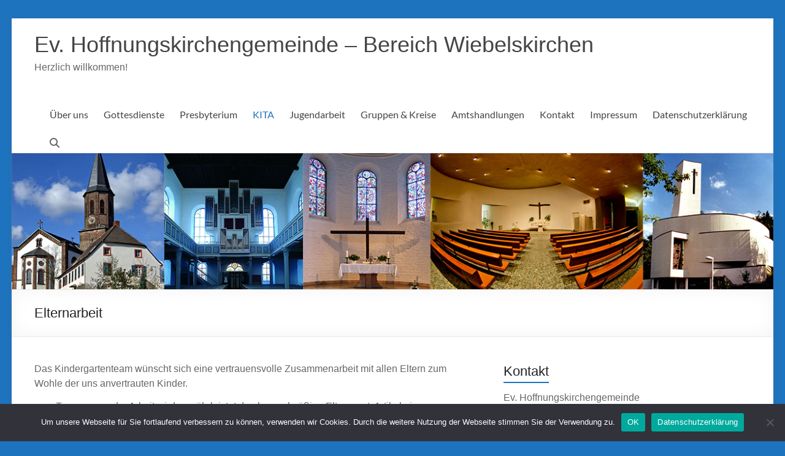

--- FILE ---
content_type: text/html; charset=UTF-8
request_url: https://www.kirchengemeinde-wiebelskirchen.de/elternarbeit/
body_size: 16661
content:
<!DOCTYPE html>
<!--[if IE 7]>
<html class="ie ie7" lang="de">
<![endif]-->
<!--[if IE 8]>
<html class="ie ie8" lang="de">
<![endif]-->
<!--[if !(IE 7) & !(IE 8)]><!-->
<html lang="de">
<!--<![endif]-->
<head>
	<meta charset="UTF-8" />
	<meta name="viewport" content="width=device-width, initial-scale=1">
	<link rel="profile" href="http://gmpg.org/xfn/11" />
	<title>Elternarbeit &#8211; Ev. Hoffnungskirchengemeinde – Bereich Wiebelskirchen</title>
<meta name='robots' content='max-image-preview:large' />
<link rel='dns-prefetch' href='//www.kirchengemeinde-wiebelskirchen.de' />
<link rel="alternate" type="application/rss+xml" title="Ev. Hoffnungskirchengemeinde – Bereich Wiebelskirchen &raquo; Feed" href="https://www.kirchengemeinde-wiebelskirchen.de/feed/" />
<link rel="alternate" type="text/calendar" title="Ev. Hoffnungskirchengemeinde – Bereich Wiebelskirchen &raquo; iCal Feed" href="https://www.kirchengemeinde-wiebelskirchen.de/events/?ical=1" />
<link rel="alternate" title="oEmbed (JSON)" type="application/json+oembed" href="https://www.kirchengemeinde-wiebelskirchen.de/wp-json/oembed/1.0/embed?url=https%3A%2F%2Fwww.kirchengemeinde-wiebelskirchen.de%2Felternarbeit%2F" />
<link rel="alternate" title="oEmbed (XML)" type="text/xml+oembed" href="https://www.kirchengemeinde-wiebelskirchen.de/wp-json/oembed/1.0/embed?url=https%3A%2F%2Fwww.kirchengemeinde-wiebelskirchen.de%2Felternarbeit%2F&#038;format=xml" />
<style id='wp-img-auto-sizes-contain-inline-css' type='text/css'>
img:is([sizes=auto i],[sizes^="auto," i]){contain-intrinsic-size:3000px 1500px}
/*# sourceURL=wp-img-auto-sizes-contain-inline-css */
</style>
<style id='wp-emoji-styles-inline-css' type='text/css'>

	img.wp-smiley, img.emoji {
		display: inline !important;
		border: none !important;
		box-shadow: none !important;
		height: 1em !important;
		width: 1em !important;
		margin: 0 0.07em !important;
		vertical-align: -0.1em !important;
		background: none !important;
		padding: 0 !important;
	}
/*# sourceURL=wp-emoji-styles-inline-css */
</style>
<link rel='stylesheet' id='wp-block-library-css' href='https://www.kirchengemeinde-wiebelskirchen.de/wp-includes/css/dist/block-library/style.min.css?ver=6.9' type='text/css' media='all' />
<style id='wp-block-list-inline-css' type='text/css'>
ol,ul{box-sizing:border-box}:root :where(.wp-block-list.has-background){padding:1.25em 2.375em}
/*# sourceURL=https://www.kirchengemeinde-wiebelskirchen.de/wp-includes/blocks/list/style.min.css */
</style>
<style id='wp-block-paragraph-inline-css' type='text/css'>
.is-small-text{font-size:.875em}.is-regular-text{font-size:1em}.is-large-text{font-size:2.25em}.is-larger-text{font-size:3em}.has-drop-cap:not(:focus):first-letter{float:left;font-size:8.4em;font-style:normal;font-weight:100;line-height:.68;margin:.05em .1em 0 0;text-transform:uppercase}body.rtl .has-drop-cap:not(:focus):first-letter{float:none;margin-left:.1em}p.has-drop-cap.has-background{overflow:hidden}:root :where(p.has-background){padding:1.25em 2.375em}:where(p.has-text-color:not(.has-link-color)) a{color:inherit}p.has-text-align-left[style*="writing-mode:vertical-lr"],p.has-text-align-right[style*="writing-mode:vertical-rl"]{rotate:180deg}
/*# sourceURL=https://www.kirchengemeinde-wiebelskirchen.de/wp-includes/blocks/paragraph/style.min.css */
</style>
<style id='global-styles-inline-css' type='text/css'>
:root{--wp--preset--aspect-ratio--square: 1;--wp--preset--aspect-ratio--4-3: 4/3;--wp--preset--aspect-ratio--3-4: 3/4;--wp--preset--aspect-ratio--3-2: 3/2;--wp--preset--aspect-ratio--2-3: 2/3;--wp--preset--aspect-ratio--16-9: 16/9;--wp--preset--aspect-ratio--9-16: 9/16;--wp--preset--color--black: #000000;--wp--preset--color--cyan-bluish-gray: #abb8c3;--wp--preset--color--white: #ffffff;--wp--preset--color--pale-pink: #f78da7;--wp--preset--color--vivid-red: #cf2e2e;--wp--preset--color--luminous-vivid-orange: #ff6900;--wp--preset--color--luminous-vivid-amber: #fcb900;--wp--preset--color--light-green-cyan: #7bdcb5;--wp--preset--color--vivid-green-cyan: #00d084;--wp--preset--color--pale-cyan-blue: #8ed1fc;--wp--preset--color--vivid-cyan-blue: #0693e3;--wp--preset--color--vivid-purple: #9b51e0;--wp--preset--gradient--vivid-cyan-blue-to-vivid-purple: linear-gradient(135deg,rgb(6,147,227) 0%,rgb(155,81,224) 100%);--wp--preset--gradient--light-green-cyan-to-vivid-green-cyan: linear-gradient(135deg,rgb(122,220,180) 0%,rgb(0,208,130) 100%);--wp--preset--gradient--luminous-vivid-amber-to-luminous-vivid-orange: linear-gradient(135deg,rgb(252,185,0) 0%,rgb(255,105,0) 100%);--wp--preset--gradient--luminous-vivid-orange-to-vivid-red: linear-gradient(135deg,rgb(255,105,0) 0%,rgb(207,46,46) 100%);--wp--preset--gradient--very-light-gray-to-cyan-bluish-gray: linear-gradient(135deg,rgb(238,238,238) 0%,rgb(169,184,195) 100%);--wp--preset--gradient--cool-to-warm-spectrum: linear-gradient(135deg,rgb(74,234,220) 0%,rgb(151,120,209) 20%,rgb(207,42,186) 40%,rgb(238,44,130) 60%,rgb(251,105,98) 80%,rgb(254,248,76) 100%);--wp--preset--gradient--blush-light-purple: linear-gradient(135deg,rgb(255,206,236) 0%,rgb(152,150,240) 100%);--wp--preset--gradient--blush-bordeaux: linear-gradient(135deg,rgb(254,205,165) 0%,rgb(254,45,45) 50%,rgb(107,0,62) 100%);--wp--preset--gradient--luminous-dusk: linear-gradient(135deg,rgb(255,203,112) 0%,rgb(199,81,192) 50%,rgb(65,88,208) 100%);--wp--preset--gradient--pale-ocean: linear-gradient(135deg,rgb(255,245,203) 0%,rgb(182,227,212) 50%,rgb(51,167,181) 100%);--wp--preset--gradient--electric-grass: linear-gradient(135deg,rgb(202,248,128) 0%,rgb(113,206,126) 100%);--wp--preset--gradient--midnight: linear-gradient(135deg,rgb(2,3,129) 0%,rgb(40,116,252) 100%);--wp--preset--font-size--small: 13px;--wp--preset--font-size--medium: 20px;--wp--preset--font-size--large: 36px;--wp--preset--font-size--x-large: 42px;--wp--preset--spacing--20: 0.44rem;--wp--preset--spacing--30: 0.67rem;--wp--preset--spacing--40: 1rem;--wp--preset--spacing--50: 1.5rem;--wp--preset--spacing--60: 2.25rem;--wp--preset--spacing--70: 3.38rem;--wp--preset--spacing--80: 5.06rem;--wp--preset--shadow--natural: 6px 6px 9px rgba(0, 0, 0, 0.2);--wp--preset--shadow--deep: 12px 12px 50px rgba(0, 0, 0, 0.4);--wp--preset--shadow--sharp: 6px 6px 0px rgba(0, 0, 0, 0.2);--wp--preset--shadow--outlined: 6px 6px 0px -3px rgb(255, 255, 255), 6px 6px rgb(0, 0, 0);--wp--preset--shadow--crisp: 6px 6px 0px rgb(0, 0, 0);}:root { --wp--style--global--content-size: 760px;--wp--style--global--wide-size: 1160px; }:where(body) { margin: 0; }.wp-site-blocks > .alignleft { float: left; margin-right: 2em; }.wp-site-blocks > .alignright { float: right; margin-left: 2em; }.wp-site-blocks > .aligncenter { justify-content: center; margin-left: auto; margin-right: auto; }:where(.wp-site-blocks) > * { margin-block-start: 24px; margin-block-end: 0; }:where(.wp-site-blocks) > :first-child { margin-block-start: 0; }:where(.wp-site-blocks) > :last-child { margin-block-end: 0; }:root { --wp--style--block-gap: 24px; }:root :where(.is-layout-flow) > :first-child{margin-block-start: 0;}:root :where(.is-layout-flow) > :last-child{margin-block-end: 0;}:root :where(.is-layout-flow) > *{margin-block-start: 24px;margin-block-end: 0;}:root :where(.is-layout-constrained) > :first-child{margin-block-start: 0;}:root :where(.is-layout-constrained) > :last-child{margin-block-end: 0;}:root :where(.is-layout-constrained) > *{margin-block-start: 24px;margin-block-end: 0;}:root :where(.is-layout-flex){gap: 24px;}:root :where(.is-layout-grid){gap: 24px;}.is-layout-flow > .alignleft{float: left;margin-inline-start: 0;margin-inline-end: 2em;}.is-layout-flow > .alignright{float: right;margin-inline-start: 2em;margin-inline-end: 0;}.is-layout-flow > .aligncenter{margin-left: auto !important;margin-right: auto !important;}.is-layout-constrained > .alignleft{float: left;margin-inline-start: 0;margin-inline-end: 2em;}.is-layout-constrained > .alignright{float: right;margin-inline-start: 2em;margin-inline-end: 0;}.is-layout-constrained > .aligncenter{margin-left: auto !important;margin-right: auto !important;}.is-layout-constrained > :where(:not(.alignleft):not(.alignright):not(.alignfull)){max-width: var(--wp--style--global--content-size);margin-left: auto !important;margin-right: auto !important;}.is-layout-constrained > .alignwide{max-width: var(--wp--style--global--wide-size);}body .is-layout-flex{display: flex;}.is-layout-flex{flex-wrap: wrap;align-items: center;}.is-layout-flex > :is(*, div){margin: 0;}body .is-layout-grid{display: grid;}.is-layout-grid > :is(*, div){margin: 0;}body{padding-top: 0px;padding-right: 0px;padding-bottom: 0px;padding-left: 0px;}a:where(:not(.wp-element-button)){text-decoration: underline;}:root :where(.wp-element-button, .wp-block-button__link){background-color: #32373c;border-width: 0;color: #fff;font-family: inherit;font-size: inherit;font-style: inherit;font-weight: inherit;letter-spacing: inherit;line-height: inherit;padding-top: calc(0.667em + 2px);padding-right: calc(1.333em + 2px);padding-bottom: calc(0.667em + 2px);padding-left: calc(1.333em + 2px);text-decoration: none;text-transform: inherit;}.has-black-color{color: var(--wp--preset--color--black) !important;}.has-cyan-bluish-gray-color{color: var(--wp--preset--color--cyan-bluish-gray) !important;}.has-white-color{color: var(--wp--preset--color--white) !important;}.has-pale-pink-color{color: var(--wp--preset--color--pale-pink) !important;}.has-vivid-red-color{color: var(--wp--preset--color--vivid-red) !important;}.has-luminous-vivid-orange-color{color: var(--wp--preset--color--luminous-vivid-orange) !important;}.has-luminous-vivid-amber-color{color: var(--wp--preset--color--luminous-vivid-amber) !important;}.has-light-green-cyan-color{color: var(--wp--preset--color--light-green-cyan) !important;}.has-vivid-green-cyan-color{color: var(--wp--preset--color--vivid-green-cyan) !important;}.has-pale-cyan-blue-color{color: var(--wp--preset--color--pale-cyan-blue) !important;}.has-vivid-cyan-blue-color{color: var(--wp--preset--color--vivid-cyan-blue) !important;}.has-vivid-purple-color{color: var(--wp--preset--color--vivid-purple) !important;}.has-black-background-color{background-color: var(--wp--preset--color--black) !important;}.has-cyan-bluish-gray-background-color{background-color: var(--wp--preset--color--cyan-bluish-gray) !important;}.has-white-background-color{background-color: var(--wp--preset--color--white) !important;}.has-pale-pink-background-color{background-color: var(--wp--preset--color--pale-pink) !important;}.has-vivid-red-background-color{background-color: var(--wp--preset--color--vivid-red) !important;}.has-luminous-vivid-orange-background-color{background-color: var(--wp--preset--color--luminous-vivid-orange) !important;}.has-luminous-vivid-amber-background-color{background-color: var(--wp--preset--color--luminous-vivid-amber) !important;}.has-light-green-cyan-background-color{background-color: var(--wp--preset--color--light-green-cyan) !important;}.has-vivid-green-cyan-background-color{background-color: var(--wp--preset--color--vivid-green-cyan) !important;}.has-pale-cyan-blue-background-color{background-color: var(--wp--preset--color--pale-cyan-blue) !important;}.has-vivid-cyan-blue-background-color{background-color: var(--wp--preset--color--vivid-cyan-blue) !important;}.has-vivid-purple-background-color{background-color: var(--wp--preset--color--vivid-purple) !important;}.has-black-border-color{border-color: var(--wp--preset--color--black) !important;}.has-cyan-bluish-gray-border-color{border-color: var(--wp--preset--color--cyan-bluish-gray) !important;}.has-white-border-color{border-color: var(--wp--preset--color--white) !important;}.has-pale-pink-border-color{border-color: var(--wp--preset--color--pale-pink) !important;}.has-vivid-red-border-color{border-color: var(--wp--preset--color--vivid-red) !important;}.has-luminous-vivid-orange-border-color{border-color: var(--wp--preset--color--luminous-vivid-orange) !important;}.has-luminous-vivid-amber-border-color{border-color: var(--wp--preset--color--luminous-vivid-amber) !important;}.has-light-green-cyan-border-color{border-color: var(--wp--preset--color--light-green-cyan) !important;}.has-vivid-green-cyan-border-color{border-color: var(--wp--preset--color--vivid-green-cyan) !important;}.has-pale-cyan-blue-border-color{border-color: var(--wp--preset--color--pale-cyan-blue) !important;}.has-vivid-cyan-blue-border-color{border-color: var(--wp--preset--color--vivid-cyan-blue) !important;}.has-vivid-purple-border-color{border-color: var(--wp--preset--color--vivid-purple) !important;}.has-vivid-cyan-blue-to-vivid-purple-gradient-background{background: var(--wp--preset--gradient--vivid-cyan-blue-to-vivid-purple) !important;}.has-light-green-cyan-to-vivid-green-cyan-gradient-background{background: var(--wp--preset--gradient--light-green-cyan-to-vivid-green-cyan) !important;}.has-luminous-vivid-amber-to-luminous-vivid-orange-gradient-background{background: var(--wp--preset--gradient--luminous-vivid-amber-to-luminous-vivid-orange) !important;}.has-luminous-vivid-orange-to-vivid-red-gradient-background{background: var(--wp--preset--gradient--luminous-vivid-orange-to-vivid-red) !important;}.has-very-light-gray-to-cyan-bluish-gray-gradient-background{background: var(--wp--preset--gradient--very-light-gray-to-cyan-bluish-gray) !important;}.has-cool-to-warm-spectrum-gradient-background{background: var(--wp--preset--gradient--cool-to-warm-spectrum) !important;}.has-blush-light-purple-gradient-background{background: var(--wp--preset--gradient--blush-light-purple) !important;}.has-blush-bordeaux-gradient-background{background: var(--wp--preset--gradient--blush-bordeaux) !important;}.has-luminous-dusk-gradient-background{background: var(--wp--preset--gradient--luminous-dusk) !important;}.has-pale-ocean-gradient-background{background: var(--wp--preset--gradient--pale-ocean) !important;}.has-electric-grass-gradient-background{background: var(--wp--preset--gradient--electric-grass) !important;}.has-midnight-gradient-background{background: var(--wp--preset--gradient--midnight) !important;}.has-small-font-size{font-size: var(--wp--preset--font-size--small) !important;}.has-medium-font-size{font-size: var(--wp--preset--font-size--medium) !important;}.has-large-font-size{font-size: var(--wp--preset--font-size--large) !important;}.has-x-large-font-size{font-size: var(--wp--preset--font-size--x-large) !important;}
/*# sourceURL=global-styles-inline-css */
</style>

<link rel='stylesheet' id='cookie-notice-front-css' href='https://www.kirchengemeinde-wiebelskirchen.de/wp-content/plugins/cookie-notice/css/front.min.css?ver=2.5.11' type='text/css' media='all' />
<link rel='stylesheet' id='ngg_trigger_buttons-css' href='https://www.kirchengemeinde-wiebelskirchen.de/wp-content/plugins/nextgen-gallery/static/GalleryDisplay/trigger_buttons.css?ver=4.0.3' type='text/css' media='all' />
<link rel='stylesheet' id='simplelightbox-0-css' href='https://www.kirchengemeinde-wiebelskirchen.de/wp-content/plugins/nextgen-gallery/static/Lightbox/simplelightbox/simple-lightbox.css?ver=4.0.3' type='text/css' media='all' />
<link rel='stylesheet' id='fontawesome_v4_shim_style-css' href='https://www.kirchengemeinde-wiebelskirchen.de/wp-content/plugins/nextgen-gallery/static/FontAwesome/css/v4-shims.min.css?ver=6.9' type='text/css' media='all' />
<link rel='stylesheet' id='fontawesome-css' href='https://www.kirchengemeinde-wiebelskirchen.de/wp-content/plugins/nextgen-gallery/static/FontAwesome/css/all.min.css?ver=6.9' type='text/css' media='all' />
<link rel='stylesheet' id='nextgen_pagination_style-css' href='https://www.kirchengemeinde-wiebelskirchen.de/wp-content/plugins/nextgen-gallery/static/GalleryDisplay/pagination_style.css?ver=4.0.3' type='text/css' media='all' />
<link rel='stylesheet' id='nextgen_basic_thumbnails_style-css' href='https://www.kirchengemeinde-wiebelskirchen.de/wp-content/plugins/nextgen-gallery/static/Thumbnails/nextgen_basic_thumbnails.css?ver=4.0.3' type='text/css' media='all' />
<link rel='stylesheet' id='font-awesome-4-css' href='https://www.kirchengemeinde-wiebelskirchen.de/wp-content/themes/spacious/font-awesome/library/font-awesome/css/v4-shims.min.css?ver=4.7.0' type='text/css' media='all' />
<link rel='stylesheet' id='font-awesome-all-css' href='https://www.kirchengemeinde-wiebelskirchen.de/wp-content/themes/spacious/font-awesome/library/font-awesome/css/all.min.css?ver=6.7.2' type='text/css' media='all' />
<link rel='stylesheet' id='font-awesome-solid-css' href='https://www.kirchengemeinde-wiebelskirchen.de/wp-content/themes/spacious/font-awesome/library/font-awesome/css/solid.min.css?ver=6.7.2' type='text/css' media='all' />
<link rel='stylesheet' id='font-awesome-regular-css' href='https://www.kirchengemeinde-wiebelskirchen.de/wp-content/themes/spacious/font-awesome/library/font-awesome/css/regular.min.css?ver=6.7.2' type='text/css' media='all' />
<link rel='stylesheet' id='font-awesome-brands-css' href='https://www.kirchengemeinde-wiebelskirchen.de/wp-content/themes/spacious/font-awesome/library/font-awesome/css/brands.min.css?ver=6.7.2' type='text/css' media='all' />
<link rel='stylesheet' id='spacious_style-css' href='https://www.kirchengemeinde-wiebelskirchen.de/wp-content/themes/spacious/style.css?ver=6.9' type='text/css' media='all' />
<style id='spacious_style-inline-css' type='text/css'>
.previous a:hover, .next a:hover, a, #site-title a:hover, .main-navigation ul li.current_page_item a, .main-navigation ul li:hover > a, .main-navigation ul li ul li a:hover, .main-navigation ul li ul li:hover > a, .main-navigation ul li.current-menu-item ul li a:hover, .main-navigation ul li:hover > .sub-toggle, .main-navigation a:hover, .main-navigation ul li.current-menu-item a, .main-navigation ul li.current_page_ancestor a, .main-navigation ul li.current-menu-ancestor a, .main-navigation ul li.current_page_item a, .main-navigation ul li:hover > a, .small-menu a:hover, .small-menu ul li.current-menu-item a, .small-menu ul li.current_page_ancestor a, .small-menu ul li.current-menu-ancestor a, .small-menu ul li.current_page_item a, .small-menu ul li:hover > a, .breadcrumb a:hover, .tg-one-half .widget-title a:hover, .tg-one-third .widget-title a:hover, .tg-one-fourth .widget-title a:hover, .pagination a span:hover, #content .comments-area a.comment-permalink:hover, .comments-area .comment-author-link a:hover, .comment .comment-reply-link:hover, .nav-previous a:hover, .nav-next a:hover, #wp-calendar #today, .footer-widgets-area a:hover, .footer-socket-wrapper .copyright a:hover, .read-more, .more-link, .post .entry-title a:hover, .page .entry-title a:hover, .post .entry-meta a:hover, .type-page .entry-meta a:hover, .single #content .tags a:hover, .widget_testimonial .testimonial-icon:before, .header-action .search-wrapper:hover .fa{color:#1e73be;}.spacious-button, input[type="reset"], input[type="button"], input[type="submit"], button, #featured-slider .slider-read-more-button, #controllers a:hover, #controllers a.active, .pagination span ,.site-header .menu-toggle:hover, .call-to-action-button, .comments-area .comment-author-link span, a#back-top:before, .post .entry-meta .read-more-link, a#scroll-up, .search-form span, .main-navigation .tg-header-button-wrap.button-one a{background-color:#1e73be;}.main-small-navigation li:hover, .main-small-navigation ul > .current_page_item, .main-small-navigation ul > .current-menu-item, .spacious-woocommerce-cart-views .cart-value{background:#1e73be;}.main-navigation ul li ul, .widget_testimonial .testimonial-post{border-top-color:#1e73be;}blockquote, .call-to-action-content-wrapper{border-left-color:#1e73be;}.site-header .menu-toggle:hover.entry-meta a.read-more:hover,#featured-slider .slider-read-more-button:hover,.call-to-action-button:hover,.entry-meta .read-more-link:hover,.spacious-button:hover, input[type="reset"]:hover, input[type="button"]:hover, input[type="submit"]:hover, button:hover{background:#00418c;}.pagination a span:hover, .main-navigation .tg-header-button-wrap.button-one a{border-color:#1e73be;}.widget-title span{border-bottom-color:#1e73be;}.widget_service_block a.more-link:hover, .widget_featured_single_post a.read-more:hover,#secondary a:hover,logged-in-as:hover  a,.single-page p a:hover{color:#00418c;}.main-navigation .tg-header-button-wrap.button-one a:hover{background-color:#00418c;}body, button, input, select, textarea, p, .entry-meta, .read-more, .more-link, .widget_testimonial .testimonial-author, #featured-slider .slider-read-more-button{font-family:-apple-system, BlinkMacSystemFont, "Segoe UI", Roboto, Oxygen-Sans, Ubuntu, Cantarell, "Helvetica Neue", Helvetica, Arial, sans-serif;}h1, h2, h3, h4, h5, h6{font-family:-apple-system, BlinkMacSystemFont, "Segoe UI", Roboto, Oxygen-Sans, Ubuntu, Cantarell, "Helvetica Neue", Helvetica, Arial, sans-serif;}
/*# sourceURL=spacious_style-inline-css */
</style>
<link rel='stylesheet' id='spacious-genericons-css' href='https://www.kirchengemeinde-wiebelskirchen.de/wp-content/themes/spacious/genericons/genericons.css?ver=3.3.1' type='text/css' media='all' />
<link rel='stylesheet' id='spacious-font-awesome-css' href='https://www.kirchengemeinde-wiebelskirchen.de/wp-content/themes/spacious/font-awesome/css/font-awesome.min.css?ver=4.7.1' type='text/css' media='all' />
<link rel='stylesheet' id='tablepress-default-css' href='https://www.kirchengemeinde-wiebelskirchen.de/wp-content/plugins/tablepress/css/build/default.css?ver=3.2.6' type='text/css' media='all' />
<script type="text/javascript" src="https://www.kirchengemeinde-wiebelskirchen.de/wp-includes/js/jquery/jquery.min.js?ver=3.7.1" id="jquery-core-js"></script>
<script type="text/javascript" src="https://www.kirchengemeinde-wiebelskirchen.de/wp-includes/js/jquery/jquery-migrate.min.js?ver=3.4.1" id="jquery-migrate-js"></script>
<script type="text/javascript" id="photocrati_ajax-js-extra">
/* <![CDATA[ */
var photocrati_ajax = {"url":"https://www.kirchengemeinde-wiebelskirchen.de/index.php?photocrati_ajax=1","rest_url":"https://www.kirchengemeinde-wiebelskirchen.de/wp-json/","wp_home_url":"https://www.kirchengemeinde-wiebelskirchen.de","wp_site_url":"https://www.kirchengemeinde-wiebelskirchen.de","wp_root_url":"https://www.kirchengemeinde-wiebelskirchen.de","wp_plugins_url":"https://www.kirchengemeinde-wiebelskirchen.de/wp-content/plugins","wp_content_url":"https://www.kirchengemeinde-wiebelskirchen.de/wp-content","wp_includes_url":"https://www.kirchengemeinde-wiebelskirchen.de/wp-includes/","ngg_param_slug":"nggallery","rest_nonce":"eac14b23f3"};
//# sourceURL=photocrati_ajax-js-extra
/* ]]> */
</script>
<script type="text/javascript" src="https://www.kirchengemeinde-wiebelskirchen.de/wp-content/plugins/nextgen-gallery/static/Legacy/ajax.min.js?ver=4.0.3" id="photocrati_ajax-js"></script>
<script type="text/javascript" src="https://www.kirchengemeinde-wiebelskirchen.de/wp-content/plugins/nextgen-gallery/static/FontAwesome/js/v4-shims.min.js?ver=5.3.1" id="fontawesome_v4_shim-js"></script>
<script type="text/javascript" defer crossorigin="anonymous" data-auto-replace-svg="false" data-keep-original-source="false" data-search-pseudo-elements src="https://www.kirchengemeinde-wiebelskirchen.de/wp-content/plugins/nextgen-gallery/static/FontAwesome/js/all.min.js?ver=5.3.1" id="fontawesome-js"></script>
<script type="text/javascript" src="https://www.kirchengemeinde-wiebelskirchen.de/wp-content/plugins/nextgen-gallery/static/Thumbnails/nextgen_basic_thumbnails.js?ver=4.0.3" id="nextgen_basic_thumbnails_script-js"></script>
<script type="text/javascript" src="https://www.kirchengemeinde-wiebelskirchen.de/wp-content/plugins/nextgen-gallery/static/Thumbnails/ajax_pagination.js?ver=4.0.3" id="nextgen-basic-thumbnails-ajax-pagination-js"></script>
<script type="text/javascript" src="https://www.kirchengemeinde-wiebelskirchen.de/wp-content/themes/spacious/js/spacious-custom.js?ver=6.9" id="spacious-custom-js"></script>
<link rel="https://api.w.org/" href="https://www.kirchengemeinde-wiebelskirchen.de/wp-json/" /><link rel="alternate" title="JSON" type="application/json" href="https://www.kirchengemeinde-wiebelskirchen.de/wp-json/wp/v2/pages/742" /><link rel="EditURI" type="application/rsd+xml" title="RSD" href="https://www.kirchengemeinde-wiebelskirchen.de/xmlrpc.php?rsd" />
<meta name="generator" content="WordPress 6.9" />
<link rel="canonical" href="https://www.kirchengemeinde-wiebelskirchen.de/elternarbeit/" />
<link rel='shortlink' href='https://www.kirchengemeinde-wiebelskirchen.de/?p=742' />
<meta name="tec-api-version" content="v1"><meta name="tec-api-origin" content="https://www.kirchengemeinde-wiebelskirchen.de"><link rel="alternate" href="https://www.kirchengemeinde-wiebelskirchen.de/wp-json/tribe/events/v1/" />	<style type="text/css">
			#site-title a {
			color: 1e73be;
		}
		#site-description {
			color: 1e73be;
		}
		</style>
	<style type="text/css" id="custom-background-css">
body.custom-background { background-color: #1e73be; }
</style>
	<link rel="icon" href="https://www.kirchengemeinde-wiebelskirchen.de/wp-content/uploads/2019/04/cropped-Kirche-Rückseite-1-32x32.jpg" sizes="32x32" />
<link rel="icon" href="https://www.kirchengemeinde-wiebelskirchen.de/wp-content/uploads/2019/04/cropped-Kirche-Rückseite-1-192x192.jpg" sizes="192x192" />
<link rel="apple-touch-icon" href="https://www.kirchengemeinde-wiebelskirchen.de/wp-content/uploads/2019/04/cropped-Kirche-Rückseite-1-180x180.jpg" />
<meta name="msapplication-TileImage" content="https://www.kirchengemeinde-wiebelskirchen.de/wp-content/uploads/2019/04/cropped-Kirche-Rückseite-1-270x270.jpg" />
		<style type="text/css"> blockquote { border-left: 3px solid #1e73be; }
			.spacious-button, input[type="reset"], input[type="button"], input[type="submit"], button { background-color: #1e73be; }
			.previous a:hover, .next a:hover { 	color: #1e73be; }
			a { color: #1e73be; }
			#site-title a:hover { color: #1e73be; }
			.main-navigation ul li.current_page_item a, .main-navigation ul li:hover > a { color: #1e73be; }
			.main-navigation ul li ul { border-top: 1px solid #1e73be; }
			.main-navigation ul li ul li a:hover, .main-navigation ul li ul li:hover > a, .main-navigation ul li.current-menu-item ul li a:hover, .main-navigation ul li:hover > .sub-toggle { color: #1e73be; }
			.site-header .menu-toggle:hover.entry-meta a.read-more:hover,#featured-slider .slider-read-more-button:hover,.call-to-action-button:hover,.entry-meta .read-more-link:hover,.spacious-button:hover, input[type="reset"]:hover, input[type="button"]:hover, input[type="submit"]:hover, button:hover { background: #00418c; }
			.main-small-navigation li:hover { background: #1e73be; }
			.main-small-navigation ul > .current_page_item, .main-small-navigation ul > .current-menu-item { background: #1e73be; }
			.main-navigation a:hover, .main-navigation ul li.current-menu-item a, .main-navigation ul li.current_page_ancestor a, .main-navigation ul li.current-menu-ancestor a, .main-navigation ul li.current_page_item a, .main-navigation ul li:hover > a  { color: #1e73be; }
			.small-menu a:hover, .small-menu ul li.current-menu-item a, .small-menu ul li.current_page_ancestor a, .small-menu ul li.current-menu-ancestor a, .small-menu ul li.current_page_item a, .small-menu ul li:hover > a { color: #1e73be; }
			#featured-slider .slider-read-more-button { background-color: #1e73be; }
			#controllers a:hover, #controllers a.active { background-color: #1e73be; color: #1e73be; }
			.widget_service_block a.more-link:hover, .widget_featured_single_post a.read-more:hover,#secondary a:hover,logged-in-as:hover  a,.single-page p a:hover{ color: #00418c; }
			.breadcrumb a:hover { color: #1e73be; }
			.tg-one-half .widget-title a:hover, .tg-one-third .widget-title a:hover, .tg-one-fourth .widget-title a:hover { color: #1e73be; }
			.pagination span ,.site-header .menu-toggle:hover{ background-color: #1e73be; }
			.pagination a span:hover { color: #1e73be; border-color: #1e73be; }
			.widget_testimonial .testimonial-post { border-color: #1e73be #EAEAEA #EAEAEA #EAEAEA; }
			.call-to-action-content-wrapper { border-color: #EAEAEA #EAEAEA #EAEAEA #1e73be; }
			.call-to-action-button { background-color: #1e73be; }
			#content .comments-area a.comment-permalink:hover { color: #1e73be; }
			.comments-area .comment-author-link a:hover { color: #1e73be; }
			.comments-area .comment-author-link span { background-color: #1e73be; }
			.comment .comment-reply-link:hover { color: #1e73be; }
			.nav-previous a:hover, .nav-next a:hover { color: #1e73be; }
			#wp-calendar #today { color: #1e73be; }
			.widget-title span { border-bottom: 2px solid #1e73be; }
			.footer-widgets-area a:hover { color: #1e73be !important; }
			.footer-socket-wrapper .copyright a:hover { color: #1e73be; }
			a#back-top:before { background-color: #1e73be; }
			.read-more, .more-link { color: #1e73be; }
			.post .entry-title a:hover, .page .entry-title a:hover { color: #1e73be; }
			.post .entry-meta .read-more-link { background-color: #1e73be; }
			.post .entry-meta a:hover, .type-page .entry-meta a:hover { color: #1e73be; }
			.single #content .tags a:hover { color: #1e73be; }
			.widget_testimonial .testimonial-icon:before { color: #1e73be; }
			a#scroll-up { background-color: #1e73be; }
			.search-form span { background-color: #1e73be; }.header-action .search-wrapper:hover .fa{ color: #1e73be} .spacious-woocommerce-cart-views .cart-value { background:#1e73be}.main-navigation .tg-header-button-wrap.button-one a{background-color:#1e73be} .main-navigation .tg-header-button-wrap.button-one a{border-color:#1e73be}.main-navigation .tg-header-button-wrap.button-one a:hover{background-color:#00418c}.main-navigation .tg-header-button-wrap.button-one a:hover{border-color:#00418c}</style>
		</head>

<body class="wp-singular page-template-default page page-id-742 custom-background wp-embed-responsive wp-theme-spacious cookies-not-set tribe-no-js  narrow-1218">


<div id="page" class="hfeed site">
	<a class="skip-link screen-reader-text" href="#main">Zum Inhalt springen</a>

	
	
	<header id="masthead" class="site-header clearfix spacious-header-display-four">

		
		
		<div id="header-text-nav-container" class="">

			<div class="inner-wrap" id="spacious-header-display-four">

				<div id="header-text-nav-wrap" class="clearfix">
					<div id="header-left-section">
													<div id="header-logo-image">

								
							</div><!-- #header-logo-image -->

							
						<div id="header-text" class="">
															<h3 id="site-title">
									<a href="https://www.kirchengemeinde-wiebelskirchen.de/"
									   title="Ev. Hoffnungskirchengemeinde – Bereich Wiebelskirchen"
									   rel="home">Ev. Hoffnungskirchengemeinde – Bereich Wiebelskirchen</a>
								</h3>
														<p id="site-description">Herzlich willkommen!</p>
							<!-- #site-description -->
						</div><!-- #header-text -->

					</div><!-- #header-left-section -->
					<div id="header-right-section">
													<div id="header-right-sidebar" class="clearfix">
															</div>
							
						
						
					</div><!-- #header-right-section -->

				</div><!-- #header-text-nav-wrap -->
			</div><!-- .inner-wrap -->
							<div class="bottom-menu clearfix ">
					<div class="inner-wrap clearfix">
						
		<nav id="site-navigation" class="main-navigation clearfix   " role="navigation">
			<p class="menu-toggle">
				<span class="">Menü</span>
			</p>
			<div class="menu-primary-container"><ul id="menu-hauptmenue" class="menu"><li id="menu-item-71" class="menu-item menu-item-type-post_type menu-item-object-page menu-item-has-children menu-item-71"><a href="https://www.kirchengemeinde-wiebelskirchen.de/wir/">Über uns</a>
<ul class="sub-menu">
	<li id="menu-item-594" class="menu-item menu-item-type-post_type menu-item-object-page menu-item-594"><a href="https://www.kirchengemeinde-wiebelskirchen.de/gemeindebrief/">Gemeindebrief</a></li>
	<li id="menu-item-342" class="menu-item menu-item-type-post_type menu-item-object-page menu-item-342"><a href="https://www.kirchengemeinde-wiebelskirchen.de/ev-kirche-wiebelskirchen/">Ev. Kirche Wiebelskirchen</a></li>
	<li id="menu-item-362" class="menu-item menu-item-type-post_type menu-item-object-page menu-item-362"><a href="https://www.kirchengemeinde-wiebelskirchen.de/ev-kirche-hangard/">Ev. Kirche Hangard</a></li>
	<li id="menu-item-368" class="menu-item menu-item-type-post_type menu-item-object-page menu-item-368"><a href="https://www.kirchengemeinde-wiebelskirchen.de/pfarrerpersonen/">Pfarrpersonen</a></li>
	<li id="menu-item-372" class="menu-item menu-item-type-post_type menu-item-object-page menu-item-372"><a href="https://www.kirchengemeinde-wiebelskirchen.de/gemeindeamt/">Gemeindeamt</a></li>
	<li id="menu-item-1018" class="menu-item menu-item-type-post_type menu-item-object-page menu-item-1018"><a href="https://www.kirchengemeinde-wiebelskirchen.de/kuesterdienst/">Küsterdienst</a></li>
	<li id="menu-item-382" class="menu-item menu-item-type-post_type menu-item-object-page menu-item-382"><a href="https://www.kirchengemeinde-wiebelskirchen.de/kirchengeschichte/">Kirchengeschichte</a></li>
	<li id="menu-item-381" class="menu-item menu-item-type-post_type menu-item-object-page menu-item-381"><a href="https://www.kirchengemeinde-wiebelskirchen.de/gemeindekonzeption/">Gemeindekonzeption</a></li>
	<li id="menu-item-424" class="menu-item menu-item-type-post_type menu-item-object-page menu-item-424"><a href="https://www.kirchengemeinde-wiebelskirchen.de/kirchenmuseum/">Kirchenmuseum</a></li>
</ul>
</li>
<li id="menu-item-101" class="menu-item menu-item-type-post_type menu-item-object-page menu-item-has-children menu-item-101"><a href="https://www.kirchengemeinde-wiebelskirchen.de/gottesdienste/">Gottesdienste</a>
<ul class="sub-menu">
	<li id="menu-item-525" class="menu-item menu-item-type-post_type menu-item-object-page menu-item-525"><a href="https://www.kirchengemeinde-wiebelskirchen.de/gottesdienstformen/">Gottesdienstformen</a></li>
	<li id="menu-item-529" class="menu-item menu-item-type-post_type menu-item-object-page menu-item-529"><a href="https://www.kirchengemeinde-wiebelskirchen.de/waldgottesdienste/">Waldgottesdienste</a></li>
</ul>
</li>
<li id="menu-item-100" class="menu-item menu-item-type-post_type menu-item-object-page menu-item-has-children menu-item-100"><a href="https://www.kirchengemeinde-wiebelskirchen.de/presbyterium/">Presbyterium</a>
<ul class="sub-menu">
	<li id="menu-item-154" class="menu-item menu-item-type-post_type menu-item-object-page menu-item-154"><a href="https://www.kirchengemeinde-wiebelskirchen.de/ueber-das-gremium/">Über das Gremium</a></li>
	<li id="menu-item-537" class="menu-item menu-item-type-post_type menu-item-object-page menu-item-537"><a href="https://www.kirchengemeinde-wiebelskirchen.de/ausschuesse/">Ausschüsse</a></li>
</ul>
</li>
<li id="menu-item-99" class="menu-item menu-item-type-post_type menu-item-object-page current-menu-ancestor current-menu-parent current_page_parent current_page_ancestor menu-item-has-children menu-item-99"><a href="https://www.kirchengemeinde-wiebelskirchen.de/kita/">KITA</a>
<ul class="sub-menu">
	<li id="menu-item-1437" class="menu-item menu-item-type-post_type menu-item-object-page menu-item-1437"><a href="https://www.kirchengemeinde-wiebelskirchen.de/kita-aktuell/">KITA aktuell</a></li>
	<li id="menu-item-1468" class="menu-item menu-item-type-post_type menu-item-object-page menu-item-1468"><a href="https://www.kirchengemeinde-wiebelskirchen.de/schutzkonzept/">Schutzkonzept</a></li>
	<li id="menu-item-1010" class="menu-item menu-item-type-post_type menu-item-object-page menu-item-1010"><a href="https://www.kirchengemeinde-wiebelskirchen.de/ferientermine/">Ferientermine</a></li>
	<li id="menu-item-741" class="menu-item menu-item-type-post_type menu-item-object-page menu-item-741"><a href="https://www.kirchengemeinde-wiebelskirchen.de/konzeption/">Konzeption</a></li>
	<li id="menu-item-838" class="menu-item menu-item-type-post_type menu-item-object-page menu-item-838"><a href="https://www.kirchengemeinde-wiebelskirchen.de/team/">KITA-Team</a></li>
	<li id="menu-item-834" class="menu-item menu-item-type-post_type menu-item-object-page menu-item-834"><a href="https://www.kirchengemeinde-wiebelskirchen.de/philosophie/">Philosophie</a></li>
	<li id="menu-item-817" class="menu-item menu-item-type-post_type menu-item-object-page menu-item-817"><a href="https://www.kirchengemeinde-wiebelskirchen.de/aktivitaeten-in-der-kita/">Aktivitäten</a></li>
	<li id="menu-item-819" class="menu-item menu-item-type-post_type menu-item-object-page current-menu-item page_item page-item-742 current_page_item menu-item-819"><a href="https://www.kirchengemeinde-wiebelskirchen.de/elternarbeit/" aria-current="page">Elternarbeit</a></li>
	<li id="menu-item-818" class="menu-item menu-item-type-post_type menu-item-object-page menu-item-818"><a href="https://www.kirchengemeinde-wiebelskirchen.de/bildungsarbeit/">Bildungsarbeit</a></li>
</ul>
</li>
<li id="menu-item-98" class="menu-item menu-item-type-post_type menu-item-object-page menu-item-has-children menu-item-98"><a href="https://www.kirchengemeinde-wiebelskirchen.de/jugendarbeit/">Jugendarbeit</a>
<ul class="sub-menu">
	<li id="menu-item-1788" class="menu-item menu-item-type-post_type menu-item-object-page menu-item-1788"><a href="https://www.kirchengemeinde-wiebelskirchen.de/jugendarbeit/jugendarbeit-aktuell/">Jugendarbeit aktuell</a></li>
	<li id="menu-item-1485" class="menu-item menu-item-type-post_type menu-item-object-page menu-item-1485"><a href="https://www.kirchengemeinde-wiebelskirchen.de/?page_id=1478">Vergangenes aus der Jugendarbeit</a></li>
</ul>
</li>
<li id="menu-item-97" class="menu-item menu-item-type-post_type menu-item-object-page menu-item-has-children menu-item-97"><a href="https://www.kirchengemeinde-wiebelskirchen.de/gruppen-kreise/">Gruppen &#038; Kreise</a>
<ul class="sub-menu">
	<li id="menu-item-656" class="menu-item menu-item-type-post_type menu-item-object-page menu-item-656"><a href="https://www.kirchengemeinde-wiebelskirchen.de/begegnungsstaette-de-stall/">Begegnungsstätte “de Stall”</a></li>
	<li id="menu-item-660" class="menu-item menu-item-type-post_type menu-item-object-page menu-item-660"><a href="https://www.kirchengemeinde-wiebelskirchen.de/floetenkreis-fuer-kinder/">Flötenkreis für Kinder</a></li>
	<li id="menu-item-664" class="menu-item menu-item-type-post_type menu-item-object-page menu-item-664"><a href="https://www.kirchengemeinde-wiebelskirchen.de/floetenkreis-fuer-fortgeschrittene/">Flötenkreis für Fortgeschrittene</a></li>
	<li id="menu-item-668" class="menu-item menu-item-type-post_type menu-item-object-page menu-item-668"><a href="https://www.kirchengemeinde-wiebelskirchen.de/frauenhilfe-wiebelskirchen/">Frauenhilfe Wiebelskirchen</a></li>
	<li id="menu-item-673" class="menu-item menu-item-type-post_type menu-item-object-page menu-item-673"><a href="https://www.kirchengemeinde-wiebelskirchen.de/frauenkreis-hangard/">Frauenkreis Hangard</a></li>
	<li id="menu-item-677" class="menu-item menu-item-type-post_type menu-item-object-page menu-item-677"><a href="https://www.kirchengemeinde-wiebelskirchen.de/spiritual-und-gospelgruppe-joy/">Spiritual- und Gospelgruppe Joy</a></li>
	<li id="menu-item-680" class="menu-item menu-item-type-post_type menu-item-object-page menu-item-680"><a href="https://www.kirchengemeinde-wiebelskirchen.de/gespraechskreis-jour-fixe/">Gesprächskreis “Jour Fixe”</a></li>
	<li id="menu-item-689" class="menu-item menu-item-type-post_type menu-item-object-page menu-item-689"><a href="https://www.kirchengemeinde-wiebelskirchen.de/gottesdienstausschuss/">Gottesdienst-Ausschuss</a></li>
	<li id="menu-item-693" class="menu-item menu-item-type-post_type menu-item-object-page menu-item-693"><a href="https://www.kirchengemeinde-wiebelskirchen.de/gottesdienstteam/">Gottesdienst-Team</a></li>
	<li id="menu-item-698" class="menu-item menu-item-type-post_type menu-item-object-page menu-item-698"><a href="https://www.kirchengemeinde-wiebelskirchen.de/maennerkreis/">Männerkreis</a></li>
</ul>
</li>
<li id="menu-item-96" class="menu-item menu-item-type-post_type menu-item-object-page menu-item-has-children menu-item-96"><a href="https://www.kirchengemeinde-wiebelskirchen.de/amtshandlungen/">Amtshandlungen</a>
<ul class="sub-menu">
	<li id="menu-item-1726" class="menu-item menu-item-type-post_type menu-item-object-page menu-item-1726"><a href="https://www.kirchengemeinde-wiebelskirchen.de/taufe/">Taufe</a></li>
	<li id="menu-item-1725" class="menu-item menu-item-type-post_type menu-item-object-page menu-item-1725"><a href="https://www.kirchengemeinde-wiebelskirchen.de/konfirmation/">Konfirmation</a></li>
	<li id="menu-item-1724" class="menu-item menu-item-type-post_type menu-item-object-page menu-item-1724"><a href="https://www.kirchengemeinde-wiebelskirchen.de/trauung/">Trauung</a></li>
	<li id="menu-item-1743" class="menu-item menu-item-type-post_type menu-item-object-page menu-item-1743"><a href="https://www.kirchengemeinde-wiebelskirchen.de/konfirmationsjubilaeen/">Konfirmationsjubiläen</a></li>
	<li id="menu-item-1722" class="menu-item menu-item-type-post_type menu-item-object-page menu-item-1722"><a href="https://www.kirchengemeinde-wiebelskirchen.de/ehejubilaeum/">Ehejubiläum</a></li>
	<li id="menu-item-1723" class="menu-item menu-item-type-post_type menu-item-object-page menu-item-1723"><a href="https://www.kirchengemeinde-wiebelskirchen.de/beerdigung/">Beerdigung</a></li>
</ul>
</li>
<li id="menu-item-95" class="menu-item menu-item-type-post_type menu-item-object-page menu-item-has-children menu-item-95"><a href="https://www.kirchengemeinde-wiebelskirchen.de/kontakt/">Kontakt</a>
<ul class="sub-menu">
	<li id="menu-item-248" class="menu-item menu-item-type-post_type menu-item-object-page menu-item-248"><a href="https://www.kirchengemeinde-wiebelskirchen.de/anfahrt/">Anfahrt</a></li>
	<li id="menu-item-255" class="menu-item menu-item-type-post_type menu-item-object-page menu-item-255"><a href="https://www.kirchengemeinde-wiebelskirchen.de/kontaktadresse/">Kontaktadresse</a></li>
	<li id="menu-item-254" class="menu-item menu-item-type-post_type menu-item-object-page menu-item-254"><a href="https://www.kirchengemeinde-wiebelskirchen.de/links/">Links</a></li>
</ul>
</li>
<li id="menu-item-94" class="menu-item menu-item-type-post_type menu-item-object-page menu-item-94"><a href="https://www.kirchengemeinde-wiebelskirchen.de/impressum/">Impressum</a></li>
<li id="menu-item-1307" class="menu-item menu-item-type-post_type menu-item-object-page menu-item-1307"><a href="https://www.kirchengemeinde-wiebelskirchen.de/datenschutzerklaerung/">Datenschutzerklärung</a></li>
</ul></div>		</nav>

		
						<div class="header-action">
															<div class="search-wrapper">
									<div class="search">
										<i class="fa fa-search"> </i>
									</div>
									<div class="header-search-form">
										<form action="https://www.kirchengemeinde-wiebelskirchen.de/" class="search-form searchform clearfix" method="get">
	<div class="search-wrap">
		<input type="text" placeholder="Suchen" class="s field" name="s">
		<button class="search-icon" type="submit"></button>
	</div>
</form><!-- .searchform -->									</div>
								</div><!-- /.search-wrapper -->
													</div>
					</div>
				</div>
					</div><!-- #header-text-nav-container -->

		<div id="wp-custom-header" class="wp-custom-header"><img src="https://www.kirchengemeinde-wiebelskirchen.de/wp-content/uploads/2019/05/Header-Kirchengemeinde.jpg" class="header-image" width="1268" height="227" alt="Ev. Hoffnungskirchengemeinde – Bereich Wiebelskirchen"></div>
						<div class="header-post-title-container clearfix">
					<div class="inner-wrap">
						<div class="post-title-wrapper">
																								<h1 class="header-post-title-class">Elternarbeit</h1>
																						</div>
											</div>
				</div>
					</header>
			<div id="main" class="clearfix">
		<div class="inner-wrap">

	
	<div id="primary">
		<div id="content" class="clearfix">
			
				
<article id="post-742" class="post-742 page type-page status-publish hentry">
		<div class="entry-content clearfix">
		
<p>Das Kindergartenteam wünscht sich eine vertrauensvolle Zusammenarbeit mit allen Eltern zum Wohle der uns anvertrauten Kinder.</p>



<ul class="wp-block-list"><li>Transparenz der Arbeit wird gewährleistet durch, regelmäßige 
Elternpost, Artikeln im Gemeindebrief, Dokumentationen von Projekten mit
 Fotos, Tür- und Angelgesprächen, Portfolios, usw.</li><li>Entwicklungsgespräche</li><li>Gemeinsame Planung und Durchführung von Festen (Kindergartenfest, St. Martin, Weihnachtsfeiern&#8230;) </li><li>Mithilfe bei besonderen Aktivitäten (Frühstückszubereitung, Begleitung bei Spaziergängen <br>und Ausflügen, Zubereitung von Kindergeburtstagsessen, Mithilfe an Faschingsfeier&#8230;) </li><li>Eltern- Erzieherinnen- Stammtisch </li><li>Elternvertretung im Kindergartenausschuss </li><li>Mithilfe der Eltern bei Instandhaltung und Aufbau von Spielplatzgeräten </li><li>Elternabende zu bestimmten Themen</li><li>Eltern – Kind &#8211; Nachmittage</li></ul>



<p style="text-align:right" class="has-small-font-size">Text: Susanne Fritz</p>



<!-- default-view.php -->
<div
	class="ngg-galleryoverview default-view
		"
	id="ngg-gallery-c570668dcbfa4b088f5c2d092ea8f635-1">

		<!-- Thumbnails -->
				<div id="ngg-image-0" class="ngg-gallery-thumbnail-box
											"
			>
						<div class="ngg-gallery-thumbnail">
			<a href="https://www.kirchengemeinde-wiebelskirchen.de/wp-content/gallery/kita-elternarbeit/eltern_01.jpg"
				title=""
				data-src="https://www.kirchengemeinde-wiebelskirchen.de/wp-content/gallery/kita-elternarbeit/eltern_01.jpg"
				data-thumbnail="https://www.kirchengemeinde-wiebelskirchen.de/wp-content/gallery/kita-elternarbeit/thumbs/thumbs_eltern_01.jpg"
				data-image-id="170"
				data-title="Elternabend"
				data-description=""
				data-image-slug="eltern_01"
				class="ngg-simplelightbox" rel="c570668dcbfa4b088f5c2d092ea8f635">
				<img
					title="Elternabend"
					alt="Elternabend"
					src="https://www.kirchengemeinde-wiebelskirchen.de/wp-content/gallery/kita-elternarbeit/thumbs/thumbs_eltern_01.jpg"
					width="240"
					height="160"
					style="max-width:100%;"
				/>
			</a>
		</div>
							</div>
			
				<div id="ngg-image-1" class="ngg-gallery-thumbnail-box
											"
			>
						<div class="ngg-gallery-thumbnail">
			<a href="https://www.kirchengemeinde-wiebelskirchen.de/wp-content/gallery/kita-elternarbeit/eltern_02.jpg"
				title=""
				data-src="https://www.kirchengemeinde-wiebelskirchen.de/wp-content/gallery/kita-elternarbeit/eltern_02.jpg"
				data-thumbnail="https://www.kirchengemeinde-wiebelskirchen.de/wp-content/gallery/kita-elternarbeit/thumbs/thumbs_eltern_02.jpg"
				data-image-id="171"
				data-title="Elternabend"
				data-description=""
				data-image-slug="eltern_02"
				class="ngg-simplelightbox" rel="c570668dcbfa4b088f5c2d092ea8f635">
				<img
					title="Elternabend"
					alt="Elternabend"
					src="https://www.kirchengemeinde-wiebelskirchen.de/wp-content/gallery/kita-elternarbeit/thumbs/thumbs_eltern_02.jpg"
					width="240"
					height="160"
					style="max-width:100%;"
				/>
			</a>
		</div>
							</div>
			
				<div id="ngg-image-2" class="ngg-gallery-thumbnail-box
											"
			>
						<div class="ngg-gallery-thumbnail">
			<a href="https://www.kirchengemeinde-wiebelskirchen.de/wp-content/gallery/kita-elternarbeit/eltern_03.jpg"
				title=""
				data-src="https://www.kirchengemeinde-wiebelskirchen.de/wp-content/gallery/kita-elternarbeit/eltern_03.jpg"
				data-thumbnail="https://www.kirchengemeinde-wiebelskirchen.de/wp-content/gallery/kita-elternarbeit/thumbs/thumbs_eltern_03.jpg"
				data-image-id="172"
				data-title="Eltern helfen im Kindergarten"
				data-description=""
				data-image-slug="eltern_03"
				class="ngg-simplelightbox" rel="c570668dcbfa4b088f5c2d092ea8f635">
				<img
					title="Eltern helfen im Kindergarten"
					alt="Eltern helfen im Kindergarten"
					src="https://www.kirchengemeinde-wiebelskirchen.de/wp-content/gallery/kita-elternarbeit/thumbs/thumbs_eltern_03.jpg"
					width="240"
					height="160"
					style="max-width:100%;"
				/>
			</a>
		</div>
							</div>
			
				<div id="ngg-image-3" class="ngg-gallery-thumbnail-box
											"
			>
						<div class="ngg-gallery-thumbnail">
			<a href="https://www.kirchengemeinde-wiebelskirchen.de/wp-content/gallery/kita-elternarbeit/eltern_04.jpg"
				title=""
				data-src="https://www.kirchengemeinde-wiebelskirchen.de/wp-content/gallery/kita-elternarbeit/eltern_04.jpg"
				data-thumbnail="https://www.kirchengemeinde-wiebelskirchen.de/wp-content/gallery/kita-elternarbeit/thumbs/thumbs_eltern_04.jpg"
				data-image-id="173"
				data-title="Eltern helfen im Kindergarten"
				data-description=""
				data-image-slug="eltern_04"
				class="ngg-simplelightbox" rel="c570668dcbfa4b088f5c2d092ea8f635">
				<img
					title="Eltern helfen im Kindergarten"
					alt="Eltern helfen im Kindergarten"
					src="https://www.kirchengemeinde-wiebelskirchen.de/wp-content/gallery/kita-elternarbeit/thumbs/thumbs_eltern_04.jpg"
					width="240"
					height="160"
					style="max-width:100%;"
				/>
			</a>
		</div>
							</div>
			
				<div id="ngg-image-4" class="ngg-gallery-thumbnail-box
											"
			>
						<div class="ngg-gallery-thumbnail">
			<a href="https://www.kirchengemeinde-wiebelskirchen.de/wp-content/gallery/kita-elternarbeit/eltern_advent_01.jpg"
				title=""
				data-src="https://www.kirchengemeinde-wiebelskirchen.de/wp-content/gallery/kita-elternarbeit/eltern_advent_01.jpg"
				data-thumbnail="https://www.kirchengemeinde-wiebelskirchen.de/wp-content/gallery/kita-elternarbeit/thumbs/thumbs_eltern_advent_01.jpg"
				data-image-id="174"
				data-title="Eltern backen Plätzchen mit den Kindern im Advent"
				data-description=""
				data-image-slug="eltern_advent_01"
				class="ngg-simplelightbox" rel="c570668dcbfa4b088f5c2d092ea8f635">
				<img
					title="Eltern backen Plätzchen mit den Kindern im Advent"
					alt="Eltern backen Plätzchen mit den Kindern im Advent"
					src="https://www.kirchengemeinde-wiebelskirchen.de/wp-content/gallery/kita-elternarbeit/thumbs/thumbs_eltern_advent_01.jpg"
					width="240"
					height="160"
					style="max-width:100%;"
				/>
			</a>
		</div>
							</div>
			
				<div id="ngg-image-5" class="ngg-gallery-thumbnail-box
											"
			>
						<div class="ngg-gallery-thumbnail">
			<a href="https://www.kirchengemeinde-wiebelskirchen.de/wp-content/gallery/kita-elternarbeit/eltern_advent_02.jpg"
				title=""
				data-src="https://www.kirchengemeinde-wiebelskirchen.de/wp-content/gallery/kita-elternarbeit/eltern_advent_02.jpg"
				data-thumbnail="https://www.kirchengemeinde-wiebelskirchen.de/wp-content/gallery/kita-elternarbeit/thumbs/thumbs_eltern_advent_02.jpg"
				data-image-id="175"
				data-title="Eltern backen Plätzchen mit den Kindern im Advent"
				data-description=""
				data-image-slug="eltern_advent_02"
				class="ngg-simplelightbox" rel="c570668dcbfa4b088f5c2d092ea8f635">
				<img
					title="Eltern backen Plätzchen mit den Kindern im Advent"
					alt="Eltern backen Plätzchen mit den Kindern im Advent"
					src="https://www.kirchengemeinde-wiebelskirchen.de/wp-content/gallery/kita-elternarbeit/thumbs/thumbs_eltern_advent_02.jpg"
					width="240"
					height="160"
					style="max-width:100%;"
				/>
			</a>
		</div>
							</div>
			
				<div id="ngg-image-6" class="ngg-gallery-thumbnail-box
											"
			>
						<div class="ngg-gallery-thumbnail">
			<a href="https://www.kirchengemeinde-wiebelskirchen.de/wp-content/gallery/kita-elternarbeit/elternarb1.jpg"
				title=""
				data-src="https://www.kirchengemeinde-wiebelskirchen.de/wp-content/gallery/kita-elternarbeit/elternarb1.jpg"
				data-thumbnail="https://www.kirchengemeinde-wiebelskirchen.de/wp-content/gallery/kita-elternarbeit/thumbs/thumbs_elternarb1.jpg"
				data-image-id="176"
				data-title="Grillen mit den Eltern der Igelgruppe"
				data-description=""
				data-image-slug="elternarb1"
				class="ngg-simplelightbox" rel="c570668dcbfa4b088f5c2d092ea8f635">
				<img
					title="Grillen mit den Eltern der Igelgruppe"
					alt="Grillen mit den Eltern der Igelgruppe"
					src="https://www.kirchengemeinde-wiebelskirchen.de/wp-content/gallery/kita-elternarbeit/thumbs/thumbs_elternarb1.jpg"
					width="240"
					height="160"
					style="max-width:100%;"
				/>
			</a>
		</div>
							</div>
			
				<div id="ngg-image-7" class="ngg-gallery-thumbnail-box
											"
			>
						<div class="ngg-gallery-thumbnail">
			<a href="https://www.kirchengemeinde-wiebelskirchen.de/wp-content/gallery/kita-elternarbeit/elternarb2.jpg"
				title=""
				data-src="https://www.kirchengemeinde-wiebelskirchen.de/wp-content/gallery/kita-elternarbeit/elternarb2.jpg"
				data-thumbnail="https://www.kirchengemeinde-wiebelskirchen.de/wp-content/gallery/kita-elternarbeit/thumbs/thumbs_elternarb2.jpg"
				data-image-id="177"
				data-title="Grillen mit den Eltern der Igelgruppe"
				data-description=""
				data-image-slug="elternarb2"
				class="ngg-simplelightbox" rel="c570668dcbfa4b088f5c2d092ea8f635">
				<img
					title="Grillen mit den Eltern der Igelgruppe"
					alt="Grillen mit den Eltern der Igelgruppe"
					src="https://www.kirchengemeinde-wiebelskirchen.de/wp-content/gallery/kita-elternarbeit/thumbs/thumbs_elternarb2.jpg"
					width="240"
					height="160"
					style="max-width:100%;"
				/>
			</a>
		</div>
							</div>
			
				<div id="ngg-image-8" class="ngg-gallery-thumbnail-box
											"
			>
						<div class="ngg-gallery-thumbnail">
			<a href="https://www.kirchengemeinde-wiebelskirchen.de/wp-content/gallery/kita-elternarbeit/elternarbeit1.jpg"
				title=""
				data-src="https://www.kirchengemeinde-wiebelskirchen.de/wp-content/gallery/kita-elternarbeit/elternarbeit1.jpg"
				data-thumbnail="https://www.kirchengemeinde-wiebelskirchen.de/wp-content/gallery/kita-elternarbeit/thumbs/thumbs_elternarbeit1.jpg"
				data-image-id="178"
				data-title="Eltern beim Kuchenverkauf (Kindergartenfest 2008)"
				data-description=""
				data-image-slug="elternarbeit1"
				class="ngg-simplelightbox" rel="c570668dcbfa4b088f5c2d092ea8f635">
				<img
					title="Eltern beim Kuchenverkauf (Kindergartenfest 2008)"
					alt="Eltern beim Kuchenverkauf (Kindergartenfest 2008)"
					src="https://www.kirchengemeinde-wiebelskirchen.de/wp-content/gallery/kita-elternarbeit/thumbs/thumbs_elternarbeit1.jpg"
					width="240"
					height="160"
					style="max-width:100%;"
				/>
			</a>
		</div>
							</div>
			
				<div id="ngg-image-9" class="ngg-gallery-thumbnail-box
											"
			>
						<div class="ngg-gallery-thumbnail">
			<a href="https://www.kirchengemeinde-wiebelskirchen.de/wp-content/gallery/kita-elternarbeit/elternarbeit2.jpg"
				title=""
				data-src="https://www.kirchengemeinde-wiebelskirchen.de/wp-content/gallery/kita-elternarbeit/elternarbeit2.jpg"
				data-thumbnail="https://www.kirchengemeinde-wiebelskirchen.de/wp-content/gallery/kita-elternarbeit/thumbs/thumbs_elternarbeit2.jpg"
				data-image-id="179"
				data-title="Eltern spielen für ihre Kinder Theater"
				data-description=""
				data-image-slug="elternarbeit2"
				class="ngg-simplelightbox" rel="c570668dcbfa4b088f5c2d092ea8f635">
				<img
					title="Eltern spielen für ihre Kinder Theater"
					alt="Eltern spielen für ihre Kinder Theater"
					src="https://www.kirchengemeinde-wiebelskirchen.de/wp-content/gallery/kita-elternarbeit/thumbs/thumbs_elternarbeit2.jpg"
					width="240"
					height="160"
					style="max-width:100%;"
				/>
			</a>
		</div>
							</div>
			
				<div id="ngg-image-10" class="ngg-gallery-thumbnail-box
											"
			>
						<div class="ngg-gallery-thumbnail">
			<a href="https://www.kirchengemeinde-wiebelskirchen.de/wp-content/gallery/kita-elternarbeit/elternarbeit3.jpg"
				title=""
				data-src="https://www.kirchengemeinde-wiebelskirchen.de/wp-content/gallery/kita-elternarbeit/elternarbeit3.jpg"
				data-thumbnail="https://www.kirchengemeinde-wiebelskirchen.de/wp-content/gallery/kita-elternarbeit/thumbs/thumbs_elternarbeit3.jpg"
				data-image-id="180"
				data-title="Eltern spielen für ihre Kinder Theater"
				data-description=""
				data-image-slug="elternarbeit3"
				class="ngg-simplelightbox" rel="c570668dcbfa4b088f5c2d092ea8f635">
				<img
					title="Eltern spielen für ihre Kinder Theater"
					alt="Eltern spielen für ihre Kinder Theater"
					src="https://www.kirchengemeinde-wiebelskirchen.de/wp-content/gallery/kita-elternarbeit/thumbs/thumbs_elternarbeit3.jpg"
					width="240"
					height="160"
					style="max-width:100%;"
				/>
			</a>
		</div>
							</div>
			
	
	<br style="clear: both" />

	
		<!-- Pagination -->
		<div class='ngg-clear'></div>	</div>

			</div>
	<footer class="entry-meta-bar clearfix">
		<div class="entry-meta clearfix">
					</div>
	</footer>
	</article>

				
			
		</div><!-- #content -->
	</div><!-- #primary -->

	
<div id="secondary">
			
		<aside id="text-3" class="widget widget_text"><h3 class="widget-title"><span>Kontakt</span></h3>			<div class="textwidget"><p>Ev. Hoffnungskirchengemeinde<br />
– Bereich Wiebelskirchen –<br />
Martin-Luther-Straße 23<br />
66540 Neunkirchen</p>
<p>Telefon: 06821 52671<br />
Telefax: 06821 59921<br />
E-Mail: <a href="mailto:wiebelskirchen@ekir.de">wiebelskirchen@ekir.de</a></p>
<p><strong>Öffnungszeiten (Gemeindeamt):</strong><br />
Montag, Dienstag, Donnerstag und Freitag 9-11 Uhr,<br />
Mittwoch 16-18 Uhr</p>
<p><a href="https://www.kirchengemeinde-wiebelskirchen.de/kontakt">Weitere Kontaktadressen</a></p>
<p><a href="https://www.kirchengemeinde-wiebelskirchen.de/gemeindearbeit" target="_blank" rel="noopener">Spendenkonto</a></p>
</div>
		</aside>
		<aside id="recent-posts-2" class="widget widget_recent_entries">
		<h3 class="widget-title"><span>Aktuelles</span></h3>
		<ul>
											<li>
					<a href="https://www.kirchengemeinde-wiebelskirchen.de/aktueller-gemeindebrief-und-gottesdienstplan/">Aktueller Gemeindebrief und Gottesdienstplan</a>
									</li>
											<li>
					<a href="https://www.kirchengemeinde-wiebelskirchen.de/02-12-2025-stellenausschreibung/">02.12.2025: Stellenausschreibung</a>
									</li>
											<li>
					<a href="https://www.kirchengemeinde-wiebelskirchen.de/stellenausschreibung-kita/">Stellenausschreibung KITA-Leitung</a>
									</li>
											<li>
					<a href="https://www.kirchengemeinde-wiebelskirchen.de/faschingsferien-2026-mut-macht-stark-bildungsfahrt/">Neues aus der Jugendarbeit&#8230;</a>
									</li>
											<li>
					<a href="https://www.kirchengemeinde-wiebelskirchen.de/15-03-2019-stellenausschreibung-kita/">Stellenausschreibungen KITA</a>
									</li>
											<li>
					<a href="https://www.kirchengemeinde-wiebelskirchen.de/neue-e-mail-adresse-des-gemeindeamts/">Neue E-Mail-Adresse des Gemeindeamts</a>
									</li>
					</ul>

		</aside><aside id="search-2" class="widget widget_search"><form action="https://www.kirchengemeinde-wiebelskirchen.de/" class="search-form searchform clearfix" method="get">
	<div class="search-wrap">
		<input type="text" placeholder="Suchen" class="s field" name="s">
		<button class="search-icon" type="submit"></button>
	</div>
</form><!-- .searchform --></aside><aside id="pages-5" class="widget widget_pages"><h3 class="widget-title"><span>Was finde ich wo</span></h3>
			<ul>
				<li class="page_item page-item-800"><a href="https://www.kirchengemeinde-wiebelskirchen.de/aktivitaeten-in-der-kita/">Aktivitäten</a></li>
<li class="page_item page-item-88"><a href="https://www.kirchengemeinde-wiebelskirchen.de/amtshandlungen/">Amtshandlungen</a></li>
<li class="page_item page-item-246"><a href="https://www.kirchengemeinde-wiebelskirchen.de/anfahrt/">Anfahrt</a></li>
<li class="page_item page-item-535"><a href="https://www.kirchengemeinde-wiebelskirchen.de/ausschuesse/">Ausschüsse</a></li>
<li class="page_item page-item-1718"><a href="https://www.kirchengemeinde-wiebelskirchen.de/beerdigung/">Beerdigung</a></li>
<li class="page_item page-item-648"><a href="https://www.kirchengemeinde-wiebelskirchen.de/begegnungsstaette-de-stall/">Begegnungsstätte &#8222;de Stall&#8220;</a></li>
<li class="page_item page-item-744"><a href="https://www.kirchengemeinde-wiebelskirchen.de/bildungsarbeit/">Bildungsarbeit</a></li>
<li class="page_item page-item-1305"><a href="https://www.kirchengemeinde-wiebelskirchen.de/datenschutzerklaerung/">Datenschutzerklärung</a></li>
<li class="page_item page-item-1720"><a href="https://www.kirchengemeinde-wiebelskirchen.de/ehejubilaeum/">Ehejubiläum</a></li>
<li class="page_item page-item-742 current_page_item"><a href="https://www.kirchengemeinde-wiebelskirchen.de/elternarbeit/" aria-current="page">Elternarbeit</a></li>
<li class="page_item page-item-343"><a href="https://www.kirchengemeinde-wiebelskirchen.de/ev-kirche-hangard/">Ev. Kirche Hangard</a></li>
<li class="page_item page-item-315"><a href="https://www.kirchengemeinde-wiebelskirchen.de/ev-kirche-wiebelskirchen/">Ev. Kirche Wiebelskirchen</a></li>
<li class="page_item page-item-1008"><a href="https://www.kirchengemeinde-wiebelskirchen.de/ferientermine/">Ferientermine</a></li>
<li class="page_item page-item-662"><a href="https://www.kirchengemeinde-wiebelskirchen.de/floetenkreis-fuer-fortgeschrittene/">Flötenkreis für Fortgeschrittene</a></li>
<li class="page_item page-item-658"><a href="https://www.kirchengemeinde-wiebelskirchen.de/floetenkreis-fuer-kinder/">Flötenkreis für Kinder</a></li>
<li class="page_item page-item-578"><a href="https://www.kirchengemeinde-wiebelskirchen.de/formulare/">Formulare</a></li>
<li class="page_item page-item-665"><a href="https://www.kirchengemeinde-wiebelskirchen.de/frauenhilfe-wiebelskirchen/">Frauenhilfe Wiebelskirchen</a></li>
<li class="page_item page-item-669"><a href="https://www.kirchengemeinde-wiebelskirchen.de/frauenkreis-hangard/">Frauenkreis Hangard</a></li>
<li class="page_item page-item-370"><a href="https://www.kirchengemeinde-wiebelskirchen.de/gemeindeamt/">Gemeindeamt</a></li>
<li class="page_item page-item-178"><a href="https://www.kirchengemeinde-wiebelskirchen.de/gemeindearbeit/">Gemeindearbeit</a></li>
<li class="page_item page-item-586"><a href="https://www.kirchengemeinde-wiebelskirchen.de/gemeindebrief/">Gemeindebrief</a></li>
<li class="page_item page-item-376"><a href="https://www.kirchengemeinde-wiebelskirchen.de/gemeindekonzeption/">Gemeindekonzeption</a></li>
<li class="page_item page-item-678"><a href="https://www.kirchengemeinde-wiebelskirchen.de/gespraechskreis-jour-fixe/">Gesprächskreis &#8222;Jour Fixe&#8220;</a></li>
<li class="page_item page-item-682"><a href="https://www.kirchengemeinde-wiebelskirchen.de/gottesdienstausschuss/">Gottesdienst-Ausschuss</a></li>
<li class="page_item page-item-690"><a href="https://www.kirchengemeinde-wiebelskirchen.de/gottesdienstteam/">Gottesdienst-Team</a></li>
<li class="page_item page-item-78"><a href="https://www.kirchengemeinde-wiebelskirchen.de/gottesdienste/">Gottesdienste</a></li>
<li class="page_item page-item-427"><a href="https://www.kirchengemeinde-wiebelskirchen.de/gottesdienstformen/">Gottesdienstformen</a></li>
<li class="page_item page-item-86"><a href="https://www.kirchengemeinde-wiebelskirchen.de/gruppen-kreise/">Gruppen &#038; Kreise</a></li>
<li class="page_item page-item-92"><a href="https://www.kirchengemeinde-wiebelskirchen.de/impressum/">Impressum</a></li>
<li class="page_item page-item-575"><a href="https://www.kirchengemeinde-wiebelskirchen.de/informationen/">Informationen</a></li>
<li class="page_item page-item-84 page_item_has_children"><a href="https://www.kirchengemeinde-wiebelskirchen.de/jugendarbeit/">Jugendarbeit</a>
<ul class='children'>
	<li class="page_item page-item-1786"><a href="https://www.kirchengemeinde-wiebelskirchen.de/jugendarbeit/jugendarbeit-aktuell/">Jugendarbeit aktuell</a></li>
</ul>
</li>
<li class="page_item page-item-373"><a href="https://www.kirchengemeinde-wiebelskirchen.de/kirchengeschichte/">Kirchengeschichte</a></li>
<li class="page_item page-item-393"><a href="https://www.kirchengemeinde-wiebelskirchen.de/kirchenmuseum/">Kirchenmuseum</a></li>
<li class="page_item page-item-82"><a href="https://www.kirchengemeinde-wiebelskirchen.de/kita/">KITA</a></li>
<li class="page_item page-item-1434"><a href="https://www.kirchengemeinde-wiebelskirchen.de/kita-aktuell/">KITA aktuell</a></li>
<li class="page_item page-item-835"><a href="https://www.kirchengemeinde-wiebelskirchen.de/team/">KITA-Team</a></li>
<li class="page_item page-item-1714"><a href="https://www.kirchengemeinde-wiebelskirchen.de/konfirmation/">Konfirmation</a></li>
<li class="page_item page-item-1740"><a href="https://www.kirchengemeinde-wiebelskirchen.de/konfirmationsjubilaeen/">Konfirmationsjubiläen</a></li>
<li class="page_item page-item-90"><a href="https://www.kirchengemeinde-wiebelskirchen.de/kontakt/">Kontakt</a></li>
<li class="page_item page-item-249"><a href="https://www.kirchengemeinde-wiebelskirchen.de/kontaktadresse/">Kontaktadresse</a></li>
<li class="page_item page-item-739"><a href="https://www.kirchengemeinde-wiebelskirchen.de/konzeption/">Konzeption</a></li>
<li class="page_item page-item-1016"><a href="https://www.kirchengemeinde-wiebelskirchen.de/kuesterdienst/">Küsterdienst</a></li>
<li class="page_item page-item-252"><a href="https://www.kirchengemeinde-wiebelskirchen.de/links/">Links</a></li>
<li class="page_item page-item-694"><a href="https://www.kirchengemeinde-wiebelskirchen.de/maennerkreis/">Männerkreis</a></li>
<li class="page_item page-item-366"><a href="https://www.kirchengemeinde-wiebelskirchen.de/pfarrerpersonen/">Pfarrpersonen</a></li>
<li class="page_item page-item-825"><a href="https://www.kirchengemeinde-wiebelskirchen.de/philosophie/">Philosophie</a></li>
<li class="page_item page-item-80"><a href="https://www.kirchengemeinde-wiebelskirchen.de/presbyterium/">Presbyterium</a></li>
<li class="page_item page-item-1460"><a href="https://www.kirchengemeinde-wiebelskirchen.de/schutzkonzept/">Schutzkonzept</a></li>
<li class="page_item page-item-674"><a href="https://www.kirchengemeinde-wiebelskirchen.de/spiritual-und-gospelgruppe-joy/">Spiritual- und Gospelgruppe Joy</a></li>
<li class="page_item page-item-1709"><a href="https://www.kirchengemeinde-wiebelskirchen.de/taufe/">Taufe</a></li>
<li class="page_item page-item-1716"><a href="https://www.kirchengemeinde-wiebelskirchen.de/trauung/">Trauung</a></li>
<li class="page_item page-item-151"><a href="https://www.kirchengemeinde-wiebelskirchen.de/ueber-das-gremium/">Über das Gremium</a></li>
<li class="page_item page-item-33"><a href="https://www.kirchengemeinde-wiebelskirchen.de/wir/">Über uns</a></li>
<li class="page_item page-item-526"><a href="https://www.kirchengemeinde-wiebelskirchen.de/waldgottesdienste/">Waldgottesdienste</a></li>
			</ul>

			</aside>	</div>

	

</div><!-- .inner-wrap -->
</div><!-- #main -->

<footer id="colophon" class="clearfix">
		<div class="footer-socket-wrapper clearfix">
		<div class="inner-wrap">
			<div class="footer-socket-area">
				<div class="copyright">Copyright &copy; 2026 <a href="https://www.kirchengemeinde-wiebelskirchen.de/" title="Ev. Hoffnungskirchengemeinde – Bereich Wiebelskirchen" ><span>Ev. Hoffnungskirchengemeinde – Bereich Wiebelskirchen.</span></a> </div>				<nav class="small-menu clearfix">
									</nav>
			</div>
		</div>
	</div>
</footer>
<a href="#masthead" id="scroll-up"></a>
</div><!-- #page -->

<script type="speculationrules">
{"prefetch":[{"source":"document","where":{"and":[{"href_matches":"/*"},{"not":{"href_matches":["/wp-*.php","/wp-admin/*","/wp-content/uploads/*","/wp-content/*","/wp-content/plugins/*","/wp-content/themes/spacious/*","/*\\?(.+)"]}},{"not":{"selector_matches":"a[rel~=\"nofollow\"]"}},{"not":{"selector_matches":".no-prefetch, .no-prefetch a"}}]},"eagerness":"conservative"}]}
</script>
		<script>
		( function ( body ) {
			'use strict';
			body.className = body.className.replace( /\btribe-no-js\b/, 'tribe-js' );
		} )( document.body );
		</script>
		<script> /* <![CDATA[ */var tribe_l10n_datatables = {"aria":{"sort_ascending":": activate to sort column ascending","sort_descending":": activate to sort column descending"},"length_menu":"Show _MENU_ entries","empty_table":"No data available in table","info":"Showing _START_ to _END_ of _TOTAL_ entries","info_empty":"Showing 0 to 0 of 0 entries","info_filtered":"(filtered from _MAX_ total entries)","zero_records":"No matching records found","search":"Search:","all_selected_text":"All items on this page were selected. ","select_all_link":"Select all pages","clear_selection":"Clear Selection.","pagination":{"all":"All","next":"Next","previous":"Previous"},"select":{"rows":{"0":"","_":": Selected %d rows","1":": Selected 1 row"}},"datepicker":{"dayNames":["Sonntag","Montag","Dienstag","Mittwoch","Donnerstag","Freitag","Samstag"],"dayNamesShort":["So.","Mo.","Di.","Mi.","Do.","Fr.","Sa."],"dayNamesMin":["S","M","D","M","D","F","S"],"monthNames":["Januar","Februar","M\u00e4rz","April","Mai","Juni","Juli","August","September","Oktober","November","Dezember"],"monthNamesShort":["Januar","Februar","M\u00e4rz","April","Mai","Juni","Juli","August","September","Oktober","November","Dezember"],"monthNamesMin":["Jan.","Feb.","M\u00e4rz","Apr.","Mai","Juni","Juli","Aug.","Sep.","Okt.","Nov.","Dez."],"nextText":"Next","prevText":"Prev","currentText":"Today","closeText":"Done","today":"Today","clear":"Clear"}};/* ]]> */ </script><script type="text/javascript" src="https://www.kirchengemeinde-wiebelskirchen.de/wp-content/plugins/the-events-calendar/common/build/js/user-agent.js?ver=da75d0bdea6dde3898df" id="tec-user-agent-js"></script>
<script type="text/javascript" id="cookie-notice-front-js-before">
/* <![CDATA[ */
var cnArgs = {"ajaxUrl":"https:\/\/www.kirchengemeinde-wiebelskirchen.de\/wp-admin\/admin-ajax.php","nonce":"76b3ffd3f5","hideEffect":"fade","position":"bottom","onScroll":false,"onScrollOffset":100,"onClick":false,"cookieName":"cookie_notice_accepted","cookieTime":86400,"cookieTimeRejected":2592000,"globalCookie":false,"redirection":false,"cache":true,"revokeCookies":false,"revokeCookiesOpt":"automatic"};

//# sourceURL=cookie-notice-front-js-before
/* ]]> */
</script>
<script type="text/javascript" src="https://www.kirchengemeinde-wiebelskirchen.de/wp-content/plugins/cookie-notice/js/front.min.js?ver=2.5.11" id="cookie-notice-front-js"></script>
<script type="text/javascript" id="ngg_common-js-extra">
/* <![CDATA[ */

var galleries = {};
galleries.gallery_c570668dcbfa4b088f5c2d092ea8f635 = {"__defaults_set":null,"ID":"c570668dcbfa4b088f5c2d092ea8f635","album_ids":[],"container_ids":["8"],"display":null,"display_settings":{"display_view":"default-view.php","images_per_page":"24","number_of_columns":0,"thumbnail_width":240,"thumbnail_height":160,"show_all_in_lightbox":0,"ajax_pagination":1,"use_imagebrowser_effect":0,"template":"","display_no_images_error":1,"disable_pagination":0,"show_slideshow_link":0,"slideshow_link_text":"View Slideshow","override_thumbnail_settings":0,"thumbnail_quality":"100","thumbnail_crop":1,"thumbnail_watermark":0,"ngg_triggers_display":"never","use_lightbox_effect":true},"display_type":"photocrati-nextgen_basic_thumbnails","effect_code":null,"entity_ids":[],"excluded_container_ids":[],"exclusions":[],"gallery_ids":[],"id":"c570668dcbfa4b088f5c2d092ea8f635","ids":null,"image_ids":[],"images_list_count":null,"inner_content":null,"is_album_gallery":null,"maximum_entity_count":500,"order_by":"sortorder","order_direction":"ASC","returns":"included","skip_excluding_globally_excluded_images":null,"slug":null,"sortorder":[],"source":"galleries","src":null,"tag_ids":[],"tagcloud":false,"transient_id":null};
galleries.gallery_c570668dcbfa4b088f5c2d092ea8f635.wordpress_page_root = "https:\/\/www.kirchengemeinde-wiebelskirchen.de\/elternarbeit\/";
var nextgen_lightbox_settings = {"static_path":"https:\/\/www.kirchengemeinde-wiebelskirchen.de\/wp-content\/plugins\/nextgen-gallery\/static\/Lightbox\/{placeholder}","context":"nextgen_images"};
//# sourceURL=ngg_common-js-extra
/* ]]> */
</script>
<script type="text/javascript" src="https://www.kirchengemeinde-wiebelskirchen.de/wp-content/plugins/nextgen-gallery/static/GalleryDisplay/common.js?ver=4.0.3" id="ngg_common-js"></script>
<script type="text/javascript" id="ngg_common-js-after">
/* <![CDATA[ */
            var nggLastTimeoutVal = 1000;

            var nggRetryFailedImage = function(img) {
                setTimeout(function(){
                    img.src = img.src;
                }, nggLastTimeoutVal);

                nggLastTimeoutVal += 500;
            }
//# sourceURL=ngg_common-js-after
/* ]]> */
</script>
<script type="text/javascript" src="https://www.kirchengemeinde-wiebelskirchen.de/wp-content/plugins/nextgen-gallery/static/Lightbox/lightbox_context.js?ver=4.0.3" id="ngg_lightbox_context-js"></script>
<script type="text/javascript" src="https://www.kirchengemeinde-wiebelskirchen.de/wp-content/plugins/nextgen-gallery/static/Lightbox/simplelightbox/simple-lightbox.js?ver=4.0.3" id="simplelightbox-0-js"></script>
<script type="text/javascript" src="https://www.kirchengemeinde-wiebelskirchen.de/wp-content/plugins/nextgen-gallery/static/Lightbox/simplelightbox/nextgen_simple_lightbox_init.js?ver=4.0.3" id="simplelightbox-1-js"></script>
<script type="text/javascript" src="https://www.kirchengemeinde-wiebelskirchen.de/wp-content/themes/spacious/js/navigation.js?ver=6.9" id="spacious-navigation-js"></script>
<script type="text/javascript" src="https://www.kirchengemeinde-wiebelskirchen.de/wp-content/themes/spacious/js/skip-link-focus-fix.js?ver=6.9" id="spacious-skip-link-focus-fix-js"></script>
<script id="wp-emoji-settings" type="application/json">
{"baseUrl":"https://s.w.org/images/core/emoji/17.0.2/72x72/","ext":".png","svgUrl":"https://s.w.org/images/core/emoji/17.0.2/svg/","svgExt":".svg","source":{"concatemoji":"https://www.kirchengemeinde-wiebelskirchen.de/wp-includes/js/wp-emoji-release.min.js?ver=6.9"}}
</script>
<script type="module">
/* <![CDATA[ */
/*! This file is auto-generated */
const a=JSON.parse(document.getElementById("wp-emoji-settings").textContent),o=(window._wpemojiSettings=a,"wpEmojiSettingsSupports"),s=["flag","emoji"];function i(e){try{var t={supportTests:e,timestamp:(new Date).valueOf()};sessionStorage.setItem(o,JSON.stringify(t))}catch(e){}}function c(e,t,n){e.clearRect(0,0,e.canvas.width,e.canvas.height),e.fillText(t,0,0);t=new Uint32Array(e.getImageData(0,0,e.canvas.width,e.canvas.height).data);e.clearRect(0,0,e.canvas.width,e.canvas.height),e.fillText(n,0,0);const a=new Uint32Array(e.getImageData(0,0,e.canvas.width,e.canvas.height).data);return t.every((e,t)=>e===a[t])}function p(e,t){e.clearRect(0,0,e.canvas.width,e.canvas.height),e.fillText(t,0,0);var n=e.getImageData(16,16,1,1);for(let e=0;e<n.data.length;e++)if(0!==n.data[e])return!1;return!0}function u(e,t,n,a){switch(t){case"flag":return n(e,"\ud83c\udff3\ufe0f\u200d\u26a7\ufe0f","\ud83c\udff3\ufe0f\u200b\u26a7\ufe0f")?!1:!n(e,"\ud83c\udde8\ud83c\uddf6","\ud83c\udde8\u200b\ud83c\uddf6")&&!n(e,"\ud83c\udff4\udb40\udc67\udb40\udc62\udb40\udc65\udb40\udc6e\udb40\udc67\udb40\udc7f","\ud83c\udff4\u200b\udb40\udc67\u200b\udb40\udc62\u200b\udb40\udc65\u200b\udb40\udc6e\u200b\udb40\udc67\u200b\udb40\udc7f");case"emoji":return!a(e,"\ud83e\u1fac8")}return!1}function f(e,t,n,a){let r;const o=(r="undefined"!=typeof WorkerGlobalScope&&self instanceof WorkerGlobalScope?new OffscreenCanvas(300,150):document.createElement("canvas")).getContext("2d",{willReadFrequently:!0}),s=(o.textBaseline="top",o.font="600 32px Arial",{});return e.forEach(e=>{s[e]=t(o,e,n,a)}),s}function r(e){var t=document.createElement("script");t.src=e,t.defer=!0,document.head.appendChild(t)}a.supports={everything:!0,everythingExceptFlag:!0},new Promise(t=>{let n=function(){try{var e=JSON.parse(sessionStorage.getItem(o));if("object"==typeof e&&"number"==typeof e.timestamp&&(new Date).valueOf()<e.timestamp+604800&&"object"==typeof e.supportTests)return e.supportTests}catch(e){}return null}();if(!n){if("undefined"!=typeof Worker&&"undefined"!=typeof OffscreenCanvas&&"undefined"!=typeof URL&&URL.createObjectURL&&"undefined"!=typeof Blob)try{var e="postMessage("+f.toString()+"("+[JSON.stringify(s),u.toString(),c.toString(),p.toString()].join(",")+"));",a=new Blob([e],{type:"text/javascript"});const r=new Worker(URL.createObjectURL(a),{name:"wpTestEmojiSupports"});return void(r.onmessage=e=>{i(n=e.data),r.terminate(),t(n)})}catch(e){}i(n=f(s,u,c,p))}t(n)}).then(e=>{for(const n in e)a.supports[n]=e[n],a.supports.everything=a.supports.everything&&a.supports[n],"flag"!==n&&(a.supports.everythingExceptFlag=a.supports.everythingExceptFlag&&a.supports[n]);var t;a.supports.everythingExceptFlag=a.supports.everythingExceptFlag&&!a.supports.flag,a.supports.everything||((t=a.source||{}).concatemoji?r(t.concatemoji):t.wpemoji&&t.twemoji&&(r(t.twemoji),r(t.wpemoji)))});
//# sourceURL=https://www.kirchengemeinde-wiebelskirchen.de/wp-includes/js/wp-emoji-loader.min.js
/* ]]> */
</script>

		<!-- Cookie Notice plugin v2.5.11 by Hu-manity.co https://hu-manity.co/ -->
		<div id="cookie-notice" role="dialog" class="cookie-notice-hidden cookie-revoke-hidden cn-position-bottom" aria-label="Cookie Notice" style="background-color: rgba(50,50,58,1);"><div class="cookie-notice-container" style="color: #fff"><span id="cn-notice-text" class="cn-text-container">Um unsere Webseite für Sie fortlaufend verbessern zu können, verwenden wir Cookies. Durch die weitere Nutzung der Webseite stimmen Sie der Verwendung zu.</span><span id="cn-notice-buttons" class="cn-buttons-container"><button id="cn-accept-cookie" data-cookie-set="accept" class="cn-set-cookie cn-button" aria-label="OK" style="background-color: #00a99d">OK</button><button data-link-url="https://www.kirchengemeinde-wiebelskirchen.de/datenschutzerklaerung/" data-link-target="_blank" id="cn-more-info" class="cn-more-info cn-button" aria-label="Datenschutzerklärung" style="background-color: #00a99d">Datenschutzerklärung</button></span><button type="button" id="cn-close-notice" data-cookie-set="accept" class="cn-close-icon" aria-label="Nein"></button></div>
			
		</div>
		<!-- / Cookie Notice plugin -->
</body>
</html>

<!-- Dynamic page generated in 3.550 seconds. -->
<!-- Cached page generated by WP-Super-Cache on 2026-01-26 23:41:50 -->

<!-- super cache -->